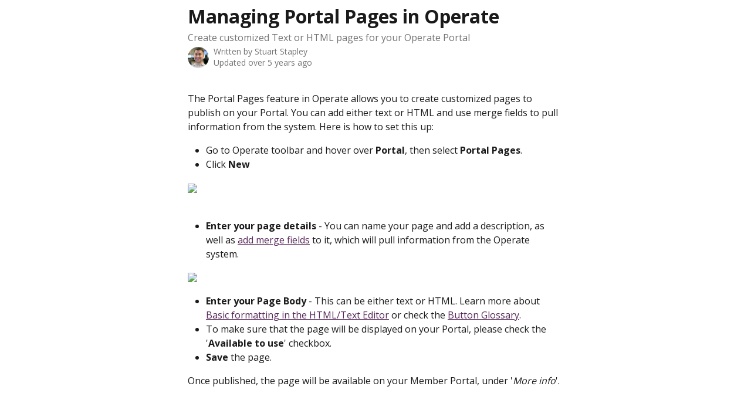

--- FILE ---
content_type: text/html; charset=utf-8
request_url: https://support.essensys.tech/en/articles/858219-managing-portal-pages-in-operate
body_size: 10519
content:
<!DOCTYPE html><html lang="en"><head><meta charSet="utf-8" data-next-head=""/><title data-next-head="">Managing Portal Pages in Operate | essensys Help Center</title><meta property="og:title" content="Managing Portal Pages in Operate | essensys Help Center" data-next-head=""/><meta name="twitter:title" content="Managing Portal Pages in Operate | essensys Help Center" data-next-head=""/><meta property="og:description" content="Create customized Text or HTML pages for your Operate Portal" data-next-head=""/><meta name="twitter:description" content="Create customized Text or HTML pages for your Operate Portal" data-next-head=""/><meta name="description" content="Create customized Text or HTML pages for your Operate Portal" data-next-head=""/><meta property="og:type" content="article" data-next-head=""/><meta name="robots" content="noindex, nofollow" data-next-head=""/><meta name="viewport" content="width=device-width, initial-scale=1" data-next-head=""/><link href="https://intercom.help/essensyskb/assets/favicon" rel="icon" data-next-head=""/><link rel="canonical" href="https://support.essensys.tech/en/articles/858219-managing-portal-pages-in-operate" data-next-head=""/><link rel="alternate" href="https://support.essensys.tech/en/articles/858219-managing-portal-pages-in-operate" hrefLang="en" data-next-head=""/><link rel="alternate" href="https://support.essensys.tech/en/articles/858219-managing-portal-pages-in-operate" hrefLang="x-default" data-next-head=""/><link nonce="irf500+29nj2G35I0pGfJTYlqYcYTWetLkEOMRnOZnY=" rel="preload" href="https://static.intercomassets.com/_next/static/css/3141721a1e975790.css" as="style"/><link nonce="irf500+29nj2G35I0pGfJTYlqYcYTWetLkEOMRnOZnY=" rel="stylesheet" href="https://static.intercomassets.com/_next/static/css/3141721a1e975790.css" data-n-g=""/><link nonce="irf500+29nj2G35I0pGfJTYlqYcYTWetLkEOMRnOZnY=" rel="preload" href="https://static.intercomassets.com/_next/static/css/13130565ff5657d1.css" as="style"/><link nonce="irf500+29nj2G35I0pGfJTYlqYcYTWetLkEOMRnOZnY=" rel="stylesheet" href="https://static.intercomassets.com/_next/static/css/13130565ff5657d1.css"/><noscript data-n-css="irf500+29nj2G35I0pGfJTYlqYcYTWetLkEOMRnOZnY="></noscript><script defer="" nonce="irf500+29nj2G35I0pGfJTYlqYcYTWetLkEOMRnOZnY=" nomodule="" src="https://static.intercomassets.com/_next/static/chunks/polyfills-42372ed130431b0a.js"></script><script defer="" src="https://static.intercomassets.com/_next/static/chunks/5691.a412599123a5069e.js" nonce="irf500+29nj2G35I0pGfJTYlqYcYTWetLkEOMRnOZnY="></script><script src="https://static.intercomassets.com/_next/static/chunks/webpack-9467db35ebb51a5b.js" nonce="irf500+29nj2G35I0pGfJTYlqYcYTWetLkEOMRnOZnY=" defer=""></script><script src="https://static.intercomassets.com/_next/static/chunks/framework-1f1b8d38c1d86c61.js" nonce="irf500+29nj2G35I0pGfJTYlqYcYTWetLkEOMRnOZnY=" defer=""></script><script src="https://static.intercomassets.com/_next/static/chunks/main-2c5e5f2c49cfa8a6.js" nonce="irf500+29nj2G35I0pGfJTYlqYcYTWetLkEOMRnOZnY=" defer=""></script><script src="https://static.intercomassets.com/_next/static/chunks/pages/_app-eeb3563fd84abde7.js" nonce="irf500+29nj2G35I0pGfJTYlqYcYTWetLkEOMRnOZnY=" defer=""></script><script src="https://static.intercomassets.com/_next/static/chunks/d0502abb-aa607f45f5026044.js" nonce="irf500+29nj2G35I0pGfJTYlqYcYTWetLkEOMRnOZnY=" defer=""></script><script src="https://static.intercomassets.com/_next/static/chunks/6190-ef428f6633b5a03f.js" nonce="irf500+29nj2G35I0pGfJTYlqYcYTWetLkEOMRnOZnY=" defer=""></script><script src="https://static.intercomassets.com/_next/static/chunks/5729-6d79ddfe1353a77c.js" nonce="irf500+29nj2G35I0pGfJTYlqYcYTWetLkEOMRnOZnY=" defer=""></script><script src="https://static.intercomassets.com/_next/static/chunks/296-7834dcf3444315af.js" nonce="irf500+29nj2G35I0pGfJTYlqYcYTWetLkEOMRnOZnY=" defer=""></script><script src="https://static.intercomassets.com/_next/static/chunks/4835-9db7cd232aae5617.js" nonce="irf500+29nj2G35I0pGfJTYlqYcYTWetLkEOMRnOZnY=" defer=""></script><script src="https://static.intercomassets.com/_next/static/chunks/2735-8954effe331a5dbf.js" nonce="irf500+29nj2G35I0pGfJTYlqYcYTWetLkEOMRnOZnY=" defer=""></script><script src="https://static.intercomassets.com/_next/static/chunks/pages/%5BhelpCenterIdentifier%5D/%5Blocale%5D/articles/%5BarticleSlug%5D-cb17d809302ca462.js" nonce="irf500+29nj2G35I0pGfJTYlqYcYTWetLkEOMRnOZnY=" defer=""></script><script src="https://static.intercomassets.com/_next/static/q6-H78BUaZoMFb5mLFXsB/_buildManifest.js" nonce="irf500+29nj2G35I0pGfJTYlqYcYTWetLkEOMRnOZnY=" defer=""></script><script src="https://static.intercomassets.com/_next/static/q6-H78BUaZoMFb5mLFXsB/_ssgManifest.js" nonce="irf500+29nj2G35I0pGfJTYlqYcYTWetLkEOMRnOZnY=" defer=""></script><meta name="sentry-trace" content="125995a32b5f1e85b6b2711ffac774ce-b82fa51b7bcc5284-0"/><meta name="baggage" content="sentry-environment=production,sentry-release=ea9fe877243eed5ba8f1a47418a175aad6af4299,sentry-public_key=187f842308a64dea9f1f64d4b1b9c298,sentry-trace_id=125995a32b5f1e85b6b2711ffac774ce,sentry-org_id=2129,sentry-sampled=false,sentry-sample_rand=0.8377158166870862,sentry-sample_rate=0"/><style id="__jsx-226407746">:root{--body-bg: rgb(255, 255, 255);
--body-image: none;
--body-bg-rgb: 255, 255, 255;
--body-border: rgb(230, 230, 230);
--body-primary-color: #1a1a1a;
--body-secondary-color: #737373;
--body-reaction-bg: rgb(242, 242, 242);
--body-reaction-text-color: rgb(64, 64, 64);
--body-toc-active-border: #737373;
--body-toc-inactive-border: #f2f2f2;
--body-toc-inactive-color: #737373;
--body-toc-active-font-weight: 400;
--body-table-border: rgb(204, 204, 204);
--body-color: hsl(0, 0%, 0%);
--footer-bg: rgb(255, 255, 255);
--footer-image: none;
--footer-border: rgb(230, 230, 230);
--footer-color: hsl(211, 10%, 61%);
--header-bg: rgb(87, 39, 89);
--header-image: url(https://downloads.intercomcdn.com/i/o/369232/0881dc1ceab037e4a91b946c/5854beabd514eed007f06554f41d817c.png);
--header-color: hsl(0, 0%, 100%);
--collection-card-bg: rgb(255, 255, 255);
--collection-card-image: none;
--collection-card-color: hsl(298, 39%, 25%);
--card-bg: rgb(255, 255, 255);
--card-border-color: rgb(230, 230, 230);
--card-border-inner-radius: 6px;
--card-border-radius: 8px;
--card-shadow: 0 1px 2px 0 rgb(0 0 0 / 0.05);
--search-bar-border-radius: 10px;
--search-bar-width: 100%;
--ticket-blue-bg-color: #dce1f9;
--ticket-blue-text-color: #334bfa;
--ticket-green-bg-color: #d7efdc;
--ticket-green-text-color: #0f7134;
--ticket-orange-bg-color: #ffebdb;
--ticket-orange-text-color: #b24d00;
--ticket-red-bg-color: #ffdbdb;
--ticket-red-text-color: #df2020;
--header-height: 245px;
--header-subheader-background-color: #000000;
--header-subheader-font-color: #FFFFFF;
--content-block-bg: rgb(255, 255, 255);
--content-block-image: none;
--content-block-color: hsl(0, 0%, 10%);
--content-block-button-bg: rgb(51, 75, 250);
--content-block-button-image: none;
--content-block-button-color: hsl(0, 0%, 100%);
--content-block-button-radius: 6px;
--primary-color: hsl(298, 39%, 25%);
--primary-color-alpha-10: hsla(298, 39%, 25%, 0.1);
--primary-color-alpha-60: hsla(298, 39%, 25%, 0.6);
--text-on-primary-color: #ffffff}</style><style id="__jsx-2765454075">:root{--font-family-primary: 'Open Sans', 'Open Sans Fallback'}</style><style id="__jsx-3995038989">:root{--font-family-secondary: 'Open Sans', 'Open Sans Fallback'}</style><style id="__jsx-62724fba150252e0">.related_articles section a{color:initial}</style><style id="__jsx-4bed0c08ce36899e">.article_body a:not(.intercom-h2b-button){color:var(--primary-color)}article a.intercom-h2b-button{background-color:var(--primary-color);border:0}.zendesk-article table{overflow-x:scroll!important;display:block!important;height:auto!important}.intercom-interblocks-unordered-nested-list ul,.intercom-interblocks-ordered-nested-list ol{margin-top:16px;margin-bottom:16px}.intercom-interblocks-unordered-nested-list ul .intercom-interblocks-unordered-nested-list ul,.intercom-interblocks-unordered-nested-list ul .intercom-interblocks-ordered-nested-list ol,.intercom-interblocks-ordered-nested-list ol .intercom-interblocks-ordered-nested-list ol,.intercom-interblocks-ordered-nested-list ol .intercom-interblocks-unordered-nested-list ul{margin-top:0;margin-bottom:0}.intercom-interblocks-image a:focus{outline-offset:3px}</style></head><body><div id="__next"><div dir="ltr" class="h-full w-full"><span class="hidden">Copyright (c) 2023, Intercom, Inc. (legal@intercom.io) with Reserved Font Name &quot;Open Sans&quot;.
      This Font Software is licensed under the SIL Open Font License, Version 1.1.</span><span class="hidden">Copyright (c) 2023, Intercom, Inc. (legal@intercom.io) with Reserved Font Name &quot;Open Sans&quot;.
      This Font Software is licensed under the SIL Open Font License, Version 1.1.</span><a href="#main-content" class="sr-only font-bold text-header-color focus:not-sr-only focus:absolute focus:left-4 focus:top-4 focus:z-50" aria-roledescription="Link, Press control-option-right-arrow to exit">Skip to main content</a><main class="body__headerless"><div class="z-1 flex shrink-0 grow basis-auto justify-center px-5 sm:px-10"><section data-testid="main-content" id="main-content" class="max-w-full w-240"><section data-testid="article-section" class="section section__article"><div class="justify-center flex"><div class="relative z-3 w-full lg:max-w-160 mt-2"><div class=""><div class="article intercom-force-break"><div class="mb-10 max-lg:mb-6"><div class="flex flex-col gap-4"><div class="flex flex-col"><h1 class="mb-1 font-primary text-2xl font-bold leading-10 text-body-primary-color">Managing Portal Pages in Operate</h1><div class="text-md font-normal leading-normal text-body-secondary-color"><p>Create customized Text or HTML pages for your Operate Portal</p></div></div><div class="avatar"><div class="avatar__photo"><img width="24" height="24" src="https://static.intercomassets.com/avatars/1983506/square_128/profile_pic-1539856337.jpg" alt="Stuart Stapley avatar" class="inline-flex items-center justify-center rounded-full bg-primary text-lg font-bold leading-6 text-primary-text shadow-solid-2 shadow-body-bg [&amp;:nth-child(n+2)]:hidden lg:[&amp;:nth-child(n+2)]:inline-flex h-8 w-8 sm:h-9 sm:w-9"/></div><div class="avatar__info -mt-0.5 text-base"><span class="text-body-secondary-color"><div>Written by <span>Stuart Stapley</span></div> <!-- -->Updated over 5 years ago</span></div></div></div></div><div class="jsx-4bed0c08ce36899e "><div class="jsx-4bed0c08ce36899e article_body"><article class="jsx-4bed0c08ce36899e "><div class="intercom-interblocks-paragraph intercom-interblocks-align-left"><p>The Portal Pages feature in Operate allows you to create customized pages to publish on your Portal. You can add either text or HTML and use merge fields to pull information from the system. Here is how to set this up:</p></div><div class="intercom-interblocks-unordered-nested-list"><ul><li><div class="intercom-interblocks-paragraph no-margin intercom-interblocks-align-left"><p>Go to Operate toolbar and<b> </b>hover over <b>Portal</b>, then select<b> Portal Pages</b>. </p></div></li><li><div class="intercom-interblocks-paragraph no-margin intercom-interblocks-align-left"><p>Click <b>New</b></p></div></li></ul></div><div class="intercom-interblocks-image intercom-interblocks-align-left"><a href="https://essensys.intercom-attachments-1.com/i/o/202498422/4fe58bb8e4c59ddb6e8f93f2/image.png?expires=1768848300&amp;signature=dce72d53287abf140eaff88fd6832da156eafd0e2feee78bc6631259d28f8912&amp;req=diAlEsB2mYNdFb4f3HP0gPEE9TlqbvzFR7jKgKDbUaQhhgHmzSA%2FP4lz4U73%0AzkabxgX1vY%2Fab0zY4Q%3D%3D%0A" target="_blank" rel="noreferrer nofollow noopener"><img src="https://essensys.intercom-attachments-1.com/i/o/202498422/4fe58bb8e4c59ddb6e8f93f2/image.png?expires=1768848300&amp;signature=dce72d53287abf140eaff88fd6832da156eafd0e2feee78bc6631259d28f8912&amp;req=diAlEsB2mYNdFb4f3HP0gPEE9TlqbvzFR7jKgKDbUaQhhgHmzSA%2FP4lz4U73%0AzkabxgX1vY%2Fab0zY4Q%3D%3D%0A" width="3806" height="682"/></a></div><div class="intercom-interblocks-paragraph intercom-interblocks-align-left"><p> </p></div><div class="intercom-interblocks-unordered-nested-list"><ul><li><div class="intercom-interblocks-paragraph no-margin intercom-interblocks-align-left"><p><b>Enter your page details </b>- You can name your page and add a description, as well as <a href="https://support.essensys.tech/using-operate/emails/using-merge-fields-in-essensys-operate-email-messages">add merge fields</a> to it, which will pull information from the Operate system.</p></div></li></ul></div><div class="intercom-interblocks-image intercom-interblocks-align-left"><a href="https://essensys.intercom-attachments-1.com/i/o/202498430/58d1ddab7a6f2421afa291eb/image.png?expires=1768848300&amp;signature=61efb489cc9deced648235920a7df54dfd2787c8de1984d01e608cc996a7d1b9&amp;req=diAlEsB2mYJfFb4f3HP0gE1gkFd7X8Ntt0MPchHLMNb%2FDZA0KmgGZ%2FCHe%2Ba3%0ABMY4%2B%2FO1uPBHpH3Qqg%3D%3D%0A" target="_blank" rel="noreferrer nofollow noopener"><img src="https://essensys.intercom-attachments-1.com/i/o/202498430/58d1ddab7a6f2421afa291eb/image.png?expires=1768848300&amp;signature=61efb489cc9deced648235920a7df54dfd2787c8de1984d01e608cc996a7d1b9&amp;req=diAlEsB2mYJfFb4f3HP0gE1gkFd7X8Ntt0MPchHLMNb%2FDZA0KmgGZ%2FCHe%2Ba3%0ABMY4%2B%2FO1uPBHpH3Qqg%3D%3D%0A" width="2196" height="1000"/></a></div><div class="intercom-interblocks-unordered-nested-list"><ul><li><div class="intercom-interblocks-paragraph no-margin intercom-interblocks-align-left"><p><b>Enter your Page Body</b> - This can be either text or HTML. Learn more about <a href="https://support.essensys.tech/configuring-operate/email-templates/basic-formatting-in-the-operate-texthtml-editor">Basic formatting in the HTML/Text Editor</a> or check the <a href="https://support.essensys.tech/configuring-operate/email-templates/the-texthtml-editor-in-operate-button-glossary">Button Glossary</a>.</p></div></li><li><div class="intercom-interblocks-paragraph no-margin intercom-interblocks-align-left"><p>To make sure that the page will be displayed on your Portal, please check the &#x27;<b>Available to use</b>&#x27; checkbox.  </p></div></li><li><div class="intercom-interblocks-paragraph no-margin intercom-interblocks-align-left"><p><b>Save </b>the page. </p></div></li></ul></div><div class="intercom-interblocks-paragraph intercom-interblocks-align-left"><p>Once published, the page will be available on your Member Portal, under &#x27;<i>More info</i>&#x27;.</p></div><div class="intercom-interblocks-paragraph intercom-interblocks-align-left"><p> </p></div><section class="jsx-62724fba150252e0 related_articles my-6"><hr class="jsx-62724fba150252e0 my-6 sm:my-8"/><div class="jsx-62724fba150252e0 mb-3 text-xl font-bold">Related Articles</div><section class="flex flex-col rounded-card border border-solid border-card-border bg-card-bg p-2 sm:p-3"><a class="duration-250 group/article flex flex-row justify-between gap-2 py-2 no-underline transition ease-linear hover:bg-primary-alpha-10 hover:text-primary sm:rounded-card-inner sm:py-3 rounded-card-inner px-3" href="https://support.essensys.tech/en/articles/6244320-essensys-platform-account-team-member-management" data-testid="article-link"><div class="flex flex-col p-0"><span class="m-0 text-md text-body-primary-color group-hover/article:text-primary">essensys Platform - Account - Team member management</span></div><div class="flex shrink-0 flex-col justify-center p-0"><svg class="block h-4 w-4 text-primary ltr:-rotate-90 rtl:rotate-90" fill="currentColor" viewBox="0 0 20 20" xmlns="http://www.w3.org/2000/svg"><path fill-rule="evenodd" d="M5.293 7.293a1 1 0 011.414 0L10 10.586l3.293-3.293a1 1 0 111.414 1.414l-4 4a1 1 0 01-1.414 0l-4-4a1 1 0 010-1.414z" clip-rule="evenodd"></path></svg></div></a><a class="duration-250 group/article flex flex-row justify-between gap-2 py-2 no-underline transition ease-linear hover:bg-primary-alpha-10 hover:text-primary sm:rounded-card-inner sm:py-3 rounded-card-inner px-3" href="https://support.essensys.tech/en/articles/6324404-essensys-platform-account-management" data-testid="article-link"><div class="flex flex-col p-0"><span class="m-0 text-md text-body-primary-color group-hover/article:text-primary">essensys Platform - Account management</span></div><div class="flex shrink-0 flex-col justify-center p-0"><svg class="block h-4 w-4 text-primary ltr:-rotate-90 rtl:rotate-90" fill="currentColor" viewBox="0 0 20 20" xmlns="http://www.w3.org/2000/svg"><path fill-rule="evenodd" d="M5.293 7.293a1 1 0 011.414 0L10 10.586l3.293-3.293a1 1 0 111.414 1.414l-4 4a1 1 0 01-1.414 0l-4-4a1 1 0 010-1.414z" clip-rule="evenodd"></path></svg></div></a><a class="duration-250 group/article flex flex-row justify-between gap-2 py-2 no-underline transition ease-linear hover:bg-primary-alpha-10 hover:text-primary sm:rounded-card-inner sm:py-3 rounded-card-inner px-3" href="https://support.essensys.tech/en/articles/6324445-essensys-platform-operations" data-testid="article-link"><div class="flex flex-col p-0"><span class="m-0 text-md text-body-primary-color group-hover/article:text-primary">essensys Platform - Operations</span></div><div class="flex shrink-0 flex-col justify-center p-0"><svg class="block h-4 w-4 text-primary ltr:-rotate-90 rtl:rotate-90" fill="currentColor" viewBox="0 0 20 20" xmlns="http://www.w3.org/2000/svg"><path fill-rule="evenodd" d="M5.293 7.293a1 1 0 011.414 0L10 10.586l3.293-3.293a1 1 0 111.414 1.414l-4 4a1 1 0 01-1.414 0l-4-4a1 1 0 010-1.414z" clip-rule="evenodd"></path></svg></div></a><a class="duration-250 group/article flex flex-row justify-between gap-2 py-2 no-underline transition ease-linear hover:bg-primary-alpha-10 hover:text-primary sm:rounded-card-inner sm:py-3 rounded-card-inner px-3" href="https://support.essensys.tech/en/articles/6998894-essensys-platform-operations-billing" data-testid="article-link"><div class="flex flex-col p-0"><span class="m-0 text-md text-body-primary-color group-hover/article:text-primary">essensys Platform - Operations - Billing</span></div><div class="flex shrink-0 flex-col justify-center p-0"><svg class="block h-4 w-4 text-primary ltr:-rotate-90 rtl:rotate-90" fill="currentColor" viewBox="0 0 20 20" xmlns="http://www.w3.org/2000/svg"><path fill-rule="evenodd" d="M5.293 7.293a1 1 0 011.414 0L10 10.586l3.293-3.293a1 1 0 111.414 1.414l-4 4a1 1 0 01-1.414 0l-4-4a1 1 0 010-1.414z" clip-rule="evenodd"></path></svg></div></a><a class="duration-250 group/article flex flex-row justify-between gap-2 py-2 no-underline transition ease-linear hover:bg-primary-alpha-10 hover:text-primary sm:rounded-card-inner sm:py-3 rounded-card-inner px-3" href="https://support.essensys.tech/en/articles/12572597-elumo-platform-account-team-member-management" data-testid="article-link"><div class="flex flex-col p-0"><span class="m-0 text-md text-body-primary-color group-hover/article:text-primary">elumo Platform - Account - Team member management</span></div><div class="flex shrink-0 flex-col justify-center p-0"><svg class="block h-4 w-4 text-primary ltr:-rotate-90 rtl:rotate-90" fill="currentColor" viewBox="0 0 20 20" xmlns="http://www.w3.org/2000/svg"><path fill-rule="evenodd" d="M5.293 7.293a1 1 0 011.414 0L10 10.586l3.293-3.293a1 1 0 111.414 1.414l-4 4a1 1 0 01-1.414 0l-4-4a1 1 0 010-1.414z" clip-rule="evenodd"></path></svg></div></a></section></section></article></div></div></div></div><div class="intercom-reaction-picker -mb-4 -ml-4 -mr-4 mt-6 rounded-card sm:-mb-2 sm:-ml-1 sm:-mr-1 sm:mt-8" role="group" aria-label="feedback form"><div class="intercom-reaction-prompt">Did this answer your question?</div><div class="intercom-reactions-container"><button class="intercom-reaction" aria-label="Disappointed Reaction" tabindex="0" data-reaction-text="disappointed" aria-pressed="false"><span title="Disappointed">😞</span></button><button class="intercom-reaction" aria-label="Neutral Reaction" tabindex="0" data-reaction-text="neutral" aria-pressed="false"><span title="Neutral">😐</span></button><button class="intercom-reaction" aria-label="Smiley Reaction" tabindex="0" data-reaction-text="smiley" aria-pressed="false"><span title="Smiley">😃</span></button></div></div></div></div></section></section></div></main></div></div><script id="__NEXT_DATA__" type="application/json" nonce="irf500+29nj2G35I0pGfJTYlqYcYTWetLkEOMRnOZnY=">{"props":{"pageProps":{"app":{"id":"imczniff","messengerUrl":"https://widget.intercom.io/widget/imczniff","name":"essensys","poweredByIntercomUrl":"https://www.intercom.com/intercom-link?company=essensys\u0026solution=customer-support\u0026utm_campaign=intercom-link\u0026utm_content=We+run+on+Intercom\u0026utm_medium=help-center\u0026utm_referrer=http%3A%2F%2Fsupport.essensys.tech%2Fen%2Farticles%2F858219-managing-portal-pages-in-operate\u0026utm_source=desktop-web","features":{"consentBannerBeta":false,"customNotFoundErrorMessage":false,"disableFontPreloading":false,"disableNoMarginClassTransformation":false,"finOnHelpCenter":false,"hideIconsWithBackgroundImages":false,"messengerCustomFonts":false}},"helpCenterSite":{"customDomain":"support.essensys.tech","defaultLocale":"en","disableBranding":true,"externalLoginName":"Knowledge Base","externalLoginUrl":"https://support.essensys.tech/en/collections/3344941-essensys-platform","footerContactDetails":null,"footerLinks":{"custom":[{"id":14142,"help_center_site_id":1613,"title":"Website","url":"https://essensys.tech/","sort_order":1,"link_location":"footer","site_link_group_id":506}],"socialLinks":[{"iconUrl":"https://intercom.help/essensyskb/assets/svg/icon:social-facebook","provider":"facebook","url":"https://www.facebook.com/essensys/"},{"iconUrl":"https://intercom.help/essensyskb/assets/svg/icon:social-twitter","provider":"twitter","url":"https://www.twitter.com/essensys"},{"iconUrl":"https://intercom.help/essensyskb/assets/svg/icon:social-linkedin","provider":"linkedin","url":"https://www.linkedin.com/company/essensys/"}],"linkGroups":[{"title":null,"links":[{"title":"Website","url":"https://essensys.tech/"}]}]},"headerLinks":[{"site_link_group_id":56483,"id":57751,"help_center_site_id":1613,"title":"Operate Help Guides","url":"https://support.essensys.tech/operate/en","sort_order":1,"link_location":"header"},{"site_link_group_id":56483,"id":82602,"help_center_site_id":1613,"title":"Platform API","url":"https://developer.essensys.tech/docs/getting-started","sort_order":2,"link_location":"header"}],"homeCollectionCols":1,"googleAnalyticsTrackingId":null,"googleTagManagerId":null,"pathPrefixForCustomDomain":null,"seoIndexingEnabled":true,"helpCenterId":1613,"url":"https://support.essensys.tech","customizedFooterTextContent":null,"consentBannerConfig":null,"canInjectCustomScripts":false,"scriptSection":1,"customScriptFilesExist":false},"localeLinks":[{"id":"en","absoluteUrl":"https://support.essensys.tech/en/articles/858219-managing-portal-pages-in-operate","available":true,"name":"English","selected":true,"url":"/en/articles/858219-managing-portal-pages-in-operate"},{"id":"fr","absoluteUrl":"https://support.essensys.tech/fr/articles/858219","available":false,"name":"Français","selected":false,"url":"/fr/articles/858219"}],"requestContext":{"articleSource":null,"academy":false,"canonicalUrl":"https://support.essensys.tech/en/articles/858219-managing-portal-pages-in-operate","headerless":false,"isDefaultDomainRequest":false,"nonce":"irf500+29nj2G35I0pGfJTYlqYcYTWetLkEOMRnOZnY=","rootUrl":"/en/","sheetUserCipher":null,"type":"help-center"},"theme":{"color":"572759","siteName":"essensys Help Center","headline":"","headerFontColor":"ffffff","logo":"https://downloads.intercomcdn.com/i/o/369237/9c8010445ed848088f80ed8a/15b43e7f8f982267d235c9b71c82f16e.png","logoHeight":"135","header":"https://downloads.intercomcdn.com/i/o/369232/0881dc1ceab037e4a91b946c/5854beabd514eed007f06554f41d817c.png","favicon":"https://intercom.help/essensyskb/assets/favicon","locale":"en","homeUrl":"https://essensys.tech","social":null,"urlPrefixForDefaultDomain":"https://intercom.help/essensyskb","customDomain":"support.essensys.tech","customDomainUsesSsl":true,"customizationOptions":{"customizationType":1,"header":{"backgroundColor":"#572759","fontColor":"#ffffff","fadeToEdge":false,"backgroundGradient":null,"backgroundImageId":null,"backgroundImageUrl":null},"body":{"backgroundColor":"#ffffff","fontColor":null,"fadeToEdge":null,"backgroundGradient":null,"backgroundImageId":null},"footer":{"backgroundColor":"#ffffff","fontColor":"#909aa5","fadeToEdge":null,"backgroundGradient":null,"backgroundImageId":null,"showRichTextField":false},"layout":{"homePage":{"blocks":[{"type":"tickets-portal-link","enabled":false},{"type":"collection-list","columns":1,"template":0},{"type":"article-list","columns":3,"enabled":false,"localizedContent":[{"title":"","locale":"en","links":[{"articleId":"empty_article_slot","type":"article-link"},{"articleId":"empty_article_slot","type":"article-link"},{"articleId":"empty_article_slot","type":"article-link"},{"articleId":"empty_article_slot","type":"article-link"},{"articleId":"empty_article_slot","type":"article-link"},{"articleId":"empty_article_slot","type":"article-link"}]},{"title":"","locale":"fr","links":[{"articleId":"empty_article_slot","type":"article-link"},{"articleId":"empty_article_slot","type":"article-link"},{"articleId":"empty_article_slot","type":"article-link"},{"articleId":"empty_article_slot","type":"article-link"},{"articleId":"empty_article_slot","type":"article-link"},{"articleId":"empty_article_slot","type":"article-link"}]}]},{"type":"content-block","enabled":false,"columns":1}]},"collectionsPage":{"showArticleDescriptions":true},"articlePage":{},"searchPage":{}},"collectionCard":{"global":{"backgroundColor":null,"fontColor":"572759","fadeToEdge":null,"backgroundGradient":null,"backgroundImageId":null,"showIcons":true,"backgroundImageUrl":null},"collections":[]},"global":{"font":{"customFontFaces":[],"primary":"Open Sans","secondary":"Open Sans"},"componentStyle":{"card":{"type":"bordered","borderRadius":8}},"namedComponents":{"header":{"subheader":{"enabled":false,"style":{"backgroundColor":"#000000","fontColor":"#FFFFFF"}},"style":{"height":"245px","align":"center","justify":"end"}},"searchBar":{"style":{"width":"100%","borderRadius":10}},"footer":{"type":0}},"brand":{"colors":[],"websiteUrl":""}},"contentBlock":{"blockStyle":{"backgroundColor":"#ffffff","fontColor":"#1a1a1a","fadeToEdge":null,"backgroundGradient":null,"backgroundImageId":null,"backgroundImageUrl":null},"buttonOptions":{"backgroundColor":"#334BFA","fontColor":"#ffffff","borderRadius":6},"isFullWidth":false}},"helpCenterName":"essensys Help Center","footerLogo":"https://downloads.intercomcdn.com/i/o/369237/9c8010445ed848088f80ed8a/15b43e7f8f982267d235c9b71c82f16e.png","footerLogoHeight":"135","localisedInformation":{"contentBlock":{"locale":"en","title":"Content section title","withButton":false,"description":"","buttonTitle":"Button title","buttonUrl":""}}},"user":{"userId":"dadbfb96-dbf3-4bae-959f-955a7001aa1c","role":"visitor_role","country_code":null},"articleContent":{"articleId":"858219","author":{"avatar":"https://static.intercomassets.com/avatars/1983506/square_128/profile_pic-1539856337.jpg","name":"Stuart Stapley","first_name":"Stuart Stapley","avatar_shape":"circle"},"blocks":[{"type":"paragraph","text":"The Portal Pages feature in Operate allows you to create customized pages to publish on your Portal. You can add either text or HTML and use merge fields to pull information from the system. Here is how to set this up:","align":"left"},{"type":"unorderedNestedList","text":"- Go to Operate toolbar and\u003cb\u003e \u003c/b\u003ehover over \u003cb\u003ePortal\u003c/b\u003e, then select\u003cb\u003e Portal Pages\u003c/b\u003e. \n- Click \u003cb\u003eNew\u003c/b\u003e","items":[{"content":[{"type":"paragraph","text":"Go to Operate toolbar and\u003cb\u003e \u003c/b\u003ehover over \u003cb\u003ePortal\u003c/b\u003e, then select\u003cb\u003e Portal Pages\u003c/b\u003e. ","class":"no-margin"}]},{"content":[{"type":"paragraph","text":"Click \u003cb\u003eNew\u003c/b\u003e","class":"no-margin"}]}]},{"type":"image","url":"https://essensys.intercom-attachments-1.com/i/o/202498422/4fe58bb8e4c59ddb6e8f93f2/image.png?expires=1768848300\u0026signature=dce72d53287abf140eaff88fd6832da156eafd0e2feee78bc6631259d28f8912\u0026req=diAlEsB2mYNdFb4f3HP0gPEE9TlqbvzFR7jKgKDbUaQhhgHmzSA%2FP4lz4U73%0AzkabxgX1vY%2Fab0zY4Q%3D%3D%0A","width":3806,"height":682,"align":"left"},{"type":"paragraph","text":" ","align":"left"},{"type":"unorderedNestedList","text":"- \u003cb\u003eEnter your page details \u003c/b\u003e- You can name your page and add a description, as well as \u003ca href=\"https://support.essensys.tech/using-operate/emails/using-merge-fields-in-essensys-operate-email-messages\"\u003eadd merge fields\u003c/a\u003e to it, which will pull information from the Operate system.","items":[{"content":[{"type":"paragraph","text":"\u003cb\u003eEnter your page details \u003c/b\u003e- You can name your page and add a description, as well as \u003ca href=\"https://support.essensys.tech/using-operate/emails/using-merge-fields-in-essensys-operate-email-messages\"\u003eadd merge fields\u003c/a\u003e to it, which will pull information from the Operate system.","class":"no-margin"}]}]},{"type":"image","url":"https://essensys.intercom-attachments-1.com/i/o/202498430/58d1ddab7a6f2421afa291eb/image.png?expires=1768848300\u0026signature=61efb489cc9deced648235920a7df54dfd2787c8de1984d01e608cc996a7d1b9\u0026req=diAlEsB2mYJfFb4f3HP0gE1gkFd7X8Ntt0MPchHLMNb%2FDZA0KmgGZ%2FCHe%2Ba3%0ABMY4%2B%2FO1uPBHpH3Qqg%3D%3D%0A","width":2196,"height":1000,"align":"left"},{"type":"unorderedNestedList","text":"- \u003cb\u003eEnter your Page Body\u003c/b\u003e - This can be either text or HTML. Learn more about \u003ca href=\"https://support.essensys.tech/configuring-operate/email-templates/basic-formatting-in-the-operate-texthtml-editor\"\u003eBasic formatting in the HTML/Text Editor\u003c/a\u003e or check the \u003ca href=\"https://support.essensys.tech/configuring-operate/email-templates/the-texthtml-editor-in-operate-button-glossary\"\u003eButton Glossary\u003c/a\u003e.\n- To make sure that the page will be displayed on your Portal, please check the '\u003cb\u003eAvailable to use\u003c/b\u003e' checkbox.  \n- \u003cb\u003eSave \u003c/b\u003ethe page. ","items":[{"content":[{"type":"paragraph","text":"\u003cb\u003eEnter your Page Body\u003c/b\u003e - This can be either text or HTML. Learn more about \u003ca href=\"https://support.essensys.tech/configuring-operate/email-templates/basic-formatting-in-the-operate-texthtml-editor\"\u003eBasic formatting in the HTML/Text Editor\u003c/a\u003e or check the \u003ca href=\"https://support.essensys.tech/configuring-operate/email-templates/the-texthtml-editor-in-operate-button-glossary\"\u003eButton Glossary\u003c/a\u003e.","class":"no-margin"}]},{"content":[{"type":"paragraph","text":"To make sure that the page will be displayed on your Portal, please check the '\u003cb\u003eAvailable to use\u003c/b\u003e' checkbox.  ","class":"no-margin"}]},{"content":[{"type":"paragraph","text":"\u003cb\u003eSave \u003c/b\u003ethe page. ","class":"no-margin"}]}]},{"type":"paragraph","text":"Once published, the page will be available on your Member Portal, under '\u003ci\u003eMore info\u003c/i\u003e'.","align":"left"},{"type":"paragraph","text":" ","align":"left"}],"collectionId":null,"description":"Create customized Text or HTML pages for your Operate Portal","id":"296664","lastUpdated":"Updated over 5 years ago","relatedArticles":[{"title":"essensys Platform - Account - Team member management","url":"https://support.essensys.tech/en/articles/6244320-essensys-platform-account-team-member-management"},{"title":"essensys Platform - Account management","url":"https://support.essensys.tech/en/articles/6324404-essensys-platform-account-management"},{"title":"essensys Platform - Operations","url":"https://support.essensys.tech/en/articles/6324445-essensys-platform-operations"},{"title":"essensys Platform - Operations - Billing","url":"https://support.essensys.tech/en/articles/6998894-essensys-platform-operations-billing"},{"title":"elumo Platform - Account - Team member management","url":"https://support.essensys.tech/en/articles/12572597-elumo-platform-account-team-member-management"}],"targetUserType":"everyone","title":"Managing Portal Pages in Operate","showTableOfContents":true,"synced":false,"isStandaloneApp":false},"breadcrumbs":[],"selectedReaction":null,"showReactions":true,"themeCSSCustomProperties":{"--body-bg":"rgb(255, 255, 255)","--body-image":"none","--body-bg-rgb":"255, 255, 255","--body-border":"rgb(230, 230, 230)","--body-primary-color":"#1a1a1a","--body-secondary-color":"#737373","--body-reaction-bg":"rgb(242, 242, 242)","--body-reaction-text-color":"rgb(64, 64, 64)","--body-toc-active-border":"#737373","--body-toc-inactive-border":"#f2f2f2","--body-toc-inactive-color":"#737373","--body-toc-active-font-weight":400,"--body-table-border":"rgb(204, 204, 204)","--body-color":"hsl(0, 0%, 0%)","--footer-bg":"rgb(255, 255, 255)","--footer-image":"none","--footer-border":"rgb(230, 230, 230)","--footer-color":"hsl(211, 10%, 61%)","--header-bg":"rgb(87, 39, 89)","--header-image":"url(https://downloads.intercomcdn.com/i/o/369232/0881dc1ceab037e4a91b946c/5854beabd514eed007f06554f41d817c.png)","--header-color":"hsl(0, 0%, 100%)","--collection-card-bg":"rgb(255, 255, 255)","--collection-card-image":"none","--collection-card-color":"hsl(298, 39%, 25%)","--card-bg":"rgb(255, 255, 255)","--card-border-color":"rgb(230, 230, 230)","--card-border-inner-radius":"6px","--card-border-radius":"8px","--card-shadow":"0 1px 2px 0 rgb(0 0 0 / 0.05)","--search-bar-border-radius":"10px","--search-bar-width":"100%","--ticket-blue-bg-color":"#dce1f9","--ticket-blue-text-color":"#334bfa","--ticket-green-bg-color":"#d7efdc","--ticket-green-text-color":"#0f7134","--ticket-orange-bg-color":"#ffebdb","--ticket-orange-text-color":"#b24d00","--ticket-red-bg-color":"#ffdbdb","--ticket-red-text-color":"#df2020","--header-height":"245px","--header-subheader-background-color":"#000000","--header-subheader-font-color":"#FFFFFF","--content-block-bg":"rgb(255, 255, 255)","--content-block-image":"none","--content-block-color":"hsl(0, 0%, 10%)","--content-block-button-bg":"rgb(51, 75, 250)","--content-block-button-image":"none","--content-block-button-color":"hsl(0, 0%, 100%)","--content-block-button-radius":"6px","--primary-color":"hsl(298, 39%, 25%)","--primary-color-alpha-10":"hsla(298, 39%, 25%, 0.1)","--primary-color-alpha-60":"hsla(298, 39%, 25%, 0.6)","--text-on-primary-color":"#ffffff"},"intl":{"defaultLocale":"en","locale":"en","messages":{"layout.skip_to_main_content":"Skip to main content","layout.skip_to_main_content_exit":"Link, Press control-option-right-arrow to exit","article.attachment_icon":"Attachment icon","article.related_articles":"Related Articles","article.written_by":"Written by \u003cb\u003e{author}\u003c/b\u003e","article.table_of_contents":"Table of contents","breadcrumb.all_collections":"All Collections","breadcrumb.aria_label":"Breadcrumb","collection.article_count.one":"{count} article","collection.article_count.other":"{count} articles","collection.articles_heading":"Articles","collection.sections_heading":"Collections","collection.written_by.one":"Written by \u003cb\u003e{author}\u003c/b\u003e","collection.written_by.two":"Written by \u003cb\u003e{author1}\u003c/b\u003e and \u003cb\u003e{author2}\u003c/b\u003e","collection.written_by.three":"Written by \u003cb\u003e{author1}\u003c/b\u003e, \u003cb\u003e{author2}\u003c/b\u003e and \u003cb\u003e{author3}\u003c/b\u003e","collection.written_by.four":"Written by \u003cb\u003e{author1}\u003c/b\u003e, \u003cb\u003e{author2}\u003c/b\u003e, \u003cb\u003e{author3}\u003c/b\u003e and 1 other","collection.written_by.other":"Written by \u003cb\u003e{author1}\u003c/b\u003e, \u003cb\u003e{author2}\u003c/b\u003e, \u003cb\u003e{author3}\u003c/b\u003e and {count} others","collection.by.one":"By {author}","collection.by.two":"By {author1} and 1 other","collection.by.other":"By {author1} and {count} others","collection.by.count_one":"1 author","collection.by.count_plural":"{count} authors","community_banner.tip":"Tip","community_banner.label":"\u003cb\u003eNeed more help?\u003c/b\u003e Get support from our {link}","community_banner.link_label":"Community Forum","community_banner.description":"Find answers and get help from Intercom Support and Community Experts","header.headline":"Advice and answers from the {appName} Team","header.menu.open":"Open menu","header.menu.close":"Close menu","locale_picker.aria_label":"Change language","not_authorized.cta":"You can try sending us a message or logging in at {link}","not_found.title":"Uh oh. That page doesn’t exist.","not_found.not_authorized":"Unable to load this article, you may need to sign in first","not_found.try_searching":"Try searching for your answer or just send us a message.","tickets_portal_bad_request.title":"No access to tickets portal","tickets_portal_bad_request.learn_more":"Learn more","tickets_portal_bad_request.send_a_message":"Please contact your admin.","no_articles.title":"Empty Help Center","no_articles.no_articles":"This Help Center doesn't have any articles or collections yet.","preview.invalid_preview":"There is no preview available for {previewType}","reaction_picker.did_this_answer_your_question":"Did this answer your question?","reaction_picker.feedback_form_label":"feedback form","reaction_picker.reaction.disappointed.title":"Disappointed","reaction_picker.reaction.disappointed.aria_label":"Disappointed Reaction","reaction_picker.reaction.neutral.title":"Neutral","reaction_picker.reaction.neutral.aria_label":"Neutral Reaction","reaction_picker.reaction.smiley.title":"Smiley","reaction_picker.reaction.smiley.aria_label":"Smiley Reaction","search.box_placeholder_fin":"Ask a question","search.box_placeholder":"Search for articles...","search.clear_search":"Clear search query","search.fin_card_ask_text":"Ask","search.fin_loading_title_1":"Thinking...","search.fin_loading_title_2":"Searching through sources...","search.fin_loading_title_3":"Analyzing...","search.fin_card_description":"Find the answer with Fin AI","search.fin_empty_state":"Sorry, Fin AI wasn't able to answer your question. Try rephrasing it or asking something different","search.no_results":"We couldn't find any articles for:","search.number_of_results":"{count} search results found","search.submit_btn":"Search for articles","search.successful":"Search results for:","footer.powered_by":"We run on Intercom","footer.privacy.choice":"Your Privacy Choices","footer.social.facebook":"Facebook","footer.social.linkedin":"LinkedIn","footer.social.twitter":"Twitter","tickets.title":"Tickets","tickets.company_selector_option":"{companyName}’s tickets","tickets.all_states":"All states","tickets.filters.company_tickets":"All tickets","tickets.filters.my_tickets":"Created by me","tickets.filters.all":"All","tickets.no_tickets_found":"No tickets found","tickets.empty-state.generic.title":"No tickets found","tickets.empty-state.generic.description":"Try using different keywords or filters.","tickets.empty-state.empty-own-tickets.title":"No tickets created by you","tickets.empty-state.empty-own-tickets.description":"Tickets submitted through the messenger or by a support agent in your conversation will appear here.","tickets.empty-state.empty-q.description":"Try using different keywords or checking for typos.","tickets.navigation.home":"Home","tickets.navigation.tickets_portal":"Tickets portal","tickets.navigation.ticket_details":"Ticket #{ticketId}","tickets.view_conversation":"View conversation","tickets.send_message":"Send us a message","tickets.continue_conversation":"Continue the conversation","tickets.avatar_image.image_alt":"{firstName}’s avatar","tickets.fields.id":"Ticket ID","tickets.fields.type":"Ticket type","tickets.fields.title":"Title","tickets.fields.description":"Description","tickets.fields.created_by":"Created by","tickets.fields.email_for_notification":"You will be notified here and by email","tickets.fields.created_at":"Created on","tickets.fields.sorting_updated_at":"Last Updated","tickets.fields.state":"Ticket state","tickets.fields.assignee":"Assignee","tickets.link-block.title":"Tickets portal.","tickets.link-block.description":"Track the progress of all tickets related to your company.","tickets.states.submitted":"Submitted","tickets.states.in_progress":"In progress","tickets.states.waiting_on_customer":"Waiting on you","tickets.states.resolved":"Resolved","tickets.states.description.unassigned.submitted":"We will pick this up soon","tickets.states.description.assigned.submitted":"{assigneeName} will pick this up soon","tickets.states.description.unassigned.in_progress":"We are working on this!","tickets.states.description.assigned.in_progress":"{assigneeName} is working on this!","tickets.states.description.unassigned.waiting_on_customer":"We need more information from you","tickets.states.description.assigned.waiting_on_customer":"{assigneeName} needs more information from you","tickets.states.description.unassigned.resolved":"We have completed your ticket","tickets.states.description.assigned.resolved":"{assigneeName} has completed your ticket","tickets.attributes.boolean.true":"Yes","tickets.attributes.boolean.false":"No","tickets.filter_any":"\u003cb\u003e{name}\u003c/b\u003e is any","tickets.filter_single":"\u003cb\u003e{name}\u003c/b\u003e is {value}","tickets.filter_multiple":"\u003cb\u003e{name}\u003c/b\u003e is one of {count}","tickets.no_options_found":"No options found","tickets.filters.any_option":"Any","tickets.filters.state":"State","tickets.filters.type":"Type","tickets.filters.created_by":"Created by","tickets.filters.assigned_to":"Assigned to","tickets.filters.created_on":"Created on","tickets.filters.updated_on":"Updated on","tickets.filters.date_range.today":"Today","tickets.filters.date_range.yesterday":"Yesterday","tickets.filters.date_range.last_week":"Last week","tickets.filters.date_range.last_30_days":"Last 30 days","tickets.filters.date_range.last_90_days":"Last 90 days","tickets.filters.date_range.custom":"Custom","tickets.filters.date_range.apply_custom_range":"Apply","tickets.filters.date_range.custom_range.start_date":"From","tickets.filters.date_range.custom_range.end_date":"To","tickets.filters.clear_filters":"Clear filters","cookie_banner.default_text":"This site uses cookies and similar technologies (\"cookies\") as strictly necessary for site operation. We and our partners also would like to set additional cookies to enable site performance analytics, functionality, advertising and social media features. See our {cookiePolicyLink} for details. You can change your cookie preferences in our Cookie Settings.","cookie_banner.gdpr_text":"This site uses cookies and similar technologies (\"cookies\") as strictly necessary for site operation. We and our partners also would like to set additional cookies to enable site performance analytics, functionality, advertising and social media features. See our {cookiePolicyLink} for details. You can change your cookie preferences in our Cookie Settings.","cookie_banner.ccpa_text":"This site employs cookies and other technologies that we and our third party vendors use to monitor and record personal information about you and your interactions with the site (including content viewed, cursor movements, screen recordings, and chat contents) for the purposes described in our Cookie Policy. By continuing to visit our site, you agree to our {websiteTermsLink}, {privacyPolicyLink} and {cookiePolicyLink}.","cookie_banner.simple_text":"We use cookies to make our site work and also for analytics and advertising purposes. You can enable or disable optional cookies as desired. See our {cookiePolicyLink} for more details.","cookie_banner.cookie_policy":"Cookie Policy","cookie_banner.website_terms":"Website Terms of Use","cookie_banner.privacy_policy":"Privacy Policy","cookie_banner.accept_all":"Accept All","cookie_banner.accept":"Accept","cookie_banner.reject_all":"Reject All","cookie_banner.manage_cookies":"Manage Cookies","cookie_banner.close":"Close banner","cookie_settings.close":"Close","cookie_settings.title":"Cookie Settings","cookie_settings.description":"We use cookies to enhance your experience. You can customize your cookie preferences below. See our {cookiePolicyLink} for more details.","cookie_settings.ccpa_title":"Your Privacy Choices","cookie_settings.ccpa_description":"You have the right to opt out of the sale of your personal information. See our {cookiePolicyLink} for more details about how we use your data.","cookie_settings.save_preferences":"Save Preferences","cookie_categories.necessary.name":"Strictly Necessary Cookies","cookie_categories.necessary.description":"These cookies are necessary for the website to function and cannot be switched off in our systems.","cookie_categories.functional.name":"Functional Cookies","cookie_categories.functional.description":"These cookies enable the website to provide enhanced functionality and personalisation. They may be set by us or by third party providers whose services we have added to our pages. If you do not allow these cookies then some or all of these services may not function properly.","cookie_categories.performance.name":"Performance Cookies","cookie_categories.performance.description":"These cookies allow us to count visits and traffic sources so we can measure and improve the performance of our site. They help us to know which pages are the most and least popular and see how visitors move around the site.","cookie_categories.advertisement.name":"Advertising and Social Media Cookies","cookie_categories.advertisement.description":"Advertising cookies are set by our advertising partners to collect information about your use of the site, our communications, and other online services over time and with different browsers and devices. They use this information to show you ads online that they think will interest you and measure the ads' performance. Social media cookies are set by social media platforms to enable you to share content on those platforms, and are capable of tracking information about your activity across other online services for use as described in their privacy policies.","cookie_consent.site_access_blocked":"Site access blocked until cookie consent"}},"_sentryTraceData":"125995a32b5f1e85b6b2711ffac774ce-cefbdcc416430c19-0","_sentryBaggage":"sentry-environment=production,sentry-release=ea9fe877243eed5ba8f1a47418a175aad6af4299,sentry-public_key=187f842308a64dea9f1f64d4b1b9c298,sentry-trace_id=125995a32b5f1e85b6b2711ffac774ce,sentry-org_id=2129,sentry-sampled=false,sentry-sample_rand=0.8377158166870862,sentry-sample_rate=0"},"__N_SSP":true},"page":"/[helpCenterIdentifier]/[locale]/articles/[articleSlug]","query":{"helpCenterIdentifier":"essensyskb","locale":"en","articleSlug":"858219-managing-portal-pages-in-operate"},"buildId":"q6-H78BUaZoMFb5mLFXsB","assetPrefix":"https://static.intercomassets.com","isFallback":false,"isExperimentalCompile":false,"dynamicIds":[55691],"gssp":true,"scriptLoader":[]}</script></body></html>